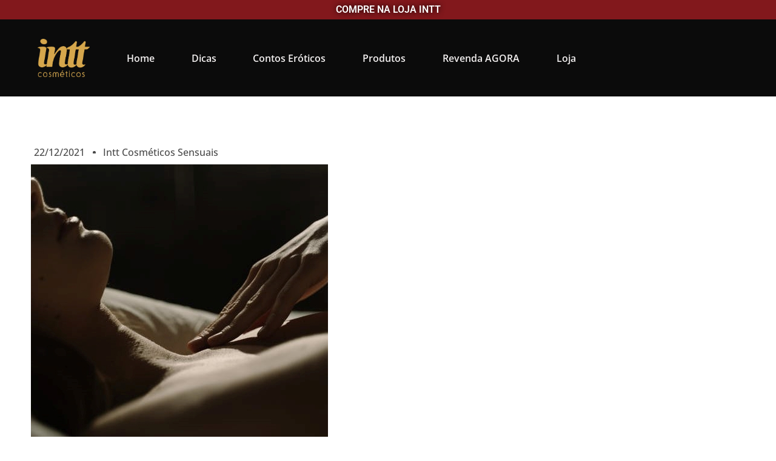

--- FILE ---
content_type: text/css; charset=utf-8
request_url: https://www.dicasintt.com.br/wp-content/cache/autoptimize/autoptimize_single_5c966bf76a7ff68dea9327158cb6418d.php?ver=1769084707
body_size: 1532
content:
.elementor-2077 .elementor-element.elementor-element-d2b8645{--display:flex;--flex-direction:row;--container-widget-width:initial;--container-widget-height:100%;--container-widget-flex-grow:1;--container-widget-align-self:stretch;--flex-wrap-mobile:wrap;--justify-content:center;--padding-top:40px;--padding-bottom:40px;--padding-left:0px;--padding-right:0px}.elementor-2077 .elementor-element.elementor-element-d2b8645:not(.elementor-motion-effects-element-type-background),.elementor-2077 .elementor-element.elementor-element-d2b8645>.elementor-motion-effects-container>.elementor-motion-effects-layer{background-color:#0b0b0b}.elementor-2077 .elementor-element.elementor-element-a5f53bc{--display:flex;--flex-direction:row;--container-widget-width:initial;--container-widget-height:100%;--container-widget-flex-grow:1;--container-widget-align-self:stretch;--flex-wrap-mobile:wrap;--justify-content:space-around;--gap:0px 0px;--row-gap:0px;--column-gap:0px}.elementor-2077 .elementor-element.elementor-element-1f244b8a{--display:flex;--flex-direction:column;--container-widget-width:100%;--container-widget-height:initial;--container-widget-flex-grow:0;--container-widget-align-self:initial;--flex-wrap-mobile:wrap;--gap:20px 20px;--row-gap:20px;--column-gap:20px;--padding-top:0px;--padding-bottom:0px;--padding-left:0px;--padding-right:0px}.elementor-widget-image .widget-image-caption{color:var(--e-global-color-text);font-family:var(--e-global-typography-text-font-family),Sans-serif;font-weight:var(--e-global-typography-text-font-weight)}.elementor-2077 .elementor-element.elementor-element-b59e1e6{text-align:start}.elementor-2077 .elementor-element.elementor-element-b59e1e6 img{max-width:28%}.elementor-widget-text-editor{font-family:var(--e-global-typography-text-font-family),Sans-serif;font-weight:var(--e-global-typography-text-font-weight);color:var(--e-global-color-text)}.elementor-widget-text-editor.elementor-drop-cap-view-stacked .elementor-drop-cap{background-color:var(--e-global-color-primary)}.elementor-widget-text-editor.elementor-drop-cap-view-framed .elementor-drop-cap,.elementor-widget-text-editor.elementor-drop-cap-view-default .elementor-drop-cap{color:var(--e-global-color-primary);border-color:var(--e-global-color-primary)}.elementor-2077 .elementor-element.elementor-element-166d12f{font-family:"Open Sans",Sans-serif;font-size:1rem;font-weight:400;line-height:1.8rem;color:#fff}.elementor-2077 .elementor-element.elementor-element-4a24d26{--display:flex;--flex-direction:column;--container-widget-width:100%;--container-widget-height:initial;--container-widget-flex-grow:0;--container-widget-align-self:initial;--flex-wrap-mobile:wrap;--gap:20px 20px;--row-gap:20px;--column-gap:20px;--padding-top:0px;--padding-bottom:0px;--padding-left:0px;--padding-right:0px}.elementor-widget-heading .elementor-heading-title{font-family:var(--e-global-typography-primary-font-family),Sans-serif;font-weight:var(--e-global-typography-primary-font-weight);color:var(--e-global-color-primary)}.elementor-2077 .elementor-element.elementor-element-9fe4d7f .elementor-heading-title{font-family:"Poppins",Sans-serif;font-size:22px;font-weight:600;text-transform:capitalize;font-style:normal;text-decoration:none;line-height:1.2em;letter-spacing:0px;color:#fff}.elementor-widget-icon-list .elementor-icon-list-item:not(:last-child):after{border-color:var(--e-global-color-text)}.elementor-widget-icon-list .elementor-icon-list-icon i{color:var(--e-global-color-primary)}.elementor-widget-icon-list .elementor-icon-list-icon svg{fill:var(--e-global-color-primary)}.elementor-widget-icon-list .elementor-icon-list-item>.elementor-icon-list-text,.elementor-widget-icon-list .elementor-icon-list-item>a{font-family:var(--e-global-typography-text-font-family),Sans-serif;font-weight:var(--e-global-typography-text-font-weight)}.elementor-widget-icon-list .elementor-icon-list-text{color:var(--e-global-color-secondary)}.elementor-2077 .elementor-element.elementor-element-bf81b94 .elementor-icon-list-items:not(.elementor-inline-items) .elementor-icon-list-item:not(:last-child){padding-block-end:calc(10px/2)}.elementor-2077 .elementor-element.elementor-element-bf81b94 .elementor-icon-list-items:not(.elementor-inline-items) .elementor-icon-list-item:not(:first-child){margin-block-start:calc(10px/2)}.elementor-2077 .elementor-element.elementor-element-bf81b94 .elementor-icon-list-items.elementor-inline-items .elementor-icon-list-item{margin-inline:calc(10px/2)}.elementor-2077 .elementor-element.elementor-element-bf81b94 .elementor-icon-list-items.elementor-inline-items{margin-inline:calc(-10px/2)}.elementor-2077 .elementor-element.elementor-element-bf81b94 .elementor-icon-list-items.elementor-inline-items .elementor-icon-list-item:after{inset-inline-end:calc(-10px/2)}.elementor-2077 .elementor-element.elementor-element-bf81b94 .elementor-icon-list-icon i{color:#324a6d;transition:color .3s}.elementor-2077 .elementor-element.elementor-element-bf81b94 .elementor-icon-list-icon svg{fill:#324a6d;transition:fill .3s}.elementor-2077 .elementor-element.elementor-element-bf81b94{--e-icon-list-icon-size:6px;--icon-vertical-offset:0px}.elementor-2077 .elementor-element.elementor-element-bf81b94 .elementor-icon-list-item>.elementor-icon-list-text,.elementor-2077 .elementor-element.elementor-element-bf81b94 .elementor-icon-list-item>a{font-family:"Open Sans",Sans-serif;font-size:1rem;font-weight:400;text-transform:none;font-style:normal;text-decoration:none;line-height:1.8em;letter-spacing:0px}.elementor-2077 .elementor-element.elementor-element-bf81b94 .elementor-icon-list-text{color:#fff;transition:color .3s}.elementor-2077 .elementor-element.elementor-element-bf81b94 .elementor-icon-list-item:hover .elementor-icon-list-text{color:#a8815d}.elementor-2077 .elementor-element.elementor-element-a2772b6{--display:flex;--flex-direction:column;--container-widget-width:100%;--container-widget-height:initial;--container-widget-flex-grow:0;--container-widget-align-self:initial;--flex-wrap-mobile:wrap;--gap:20px 20px;--row-gap:20px;--column-gap:20px;--padding-top:0px;--padding-bottom:0px;--padding-left:0px;--padding-right:0px}.elementor-2077 .elementor-element.elementor-element-8ba65e2 .elementor-heading-title{font-family:"Poppins",Sans-serif;font-size:22px;font-weight:600;text-transform:capitalize;font-style:normal;text-decoration:none;line-height:1.2em;letter-spacing:0px;color:#fff}.elementor-2077 .elementor-element.elementor-element-3864f22{--grid-template-columns:repeat(0,auto);--icon-size:23px;--grid-column-gap:20px;--grid-row-gap:0px}.elementor-2077 .elementor-element.elementor-element-3864f22 .elementor-widget-container{text-align:left}.elementor-2077 .elementor-element.elementor-element-3864f22 .elementor-social-icon{background-color:#02010100;--icon-padding:.3em}.elementor-2077 .elementor-element.elementor-element-3864f22 .elementor-social-icon i{color:#fff}.elementor-2077 .elementor-element.elementor-element-3864f22 .elementor-social-icon svg{fill:#fff}.elementor-2077 .elementor-element.elementor-element-3864f22 .elementor-icon{border-radius:0}.elementor-2077 .elementor-element.elementor-element-3864f22 .elementor-social-icon:hover i{color:#a8815d}.elementor-2077 .elementor-element.elementor-element-3864f22 .elementor-social-icon:hover svg{fill:#a8815d}.elementor-2077 .elementor-element.elementor-element-3d2d9db1{--display:flex;--min-height:45px;--flex-direction:column;--container-widget-width:calc( ( 1 - var( --container-widget-flex-grow ) ) * 100% );--container-widget-height:initial;--container-widget-flex-grow:0;--container-widget-align-self:initial;--flex-wrap-mobile:wrap;--justify-content:center;--align-items:stretch;--gap:0px 0px;--row-gap:0px;--column-gap:0px;--padding-top:0%;--padding-bottom:0%;--padding-left:8%;--padding-right:8%}.elementor-2077 .elementor-element.elementor-element-3d2d9db1:not(.elementor-motion-effects-element-type-background),.elementor-2077 .elementor-element.elementor-element-3d2d9db1>.elementor-motion-effects-container>.elementor-motion-effects-layer{background-color:#a8815d}.elementor-2077 .elementor-element.elementor-element-79fcc60a{text-align:center}.elementor-2077 .elementor-element.elementor-element-79fcc60a .elementor-heading-title{font-family:"Open Sans",Sans-serif;font-size:1rem;font-weight:400;text-transform:none;font-style:normal;text-decoration:none;line-height:1.5em;letter-spacing:0px;color:#fff}.elementor-theme-builder-content-area{height:400px}.elementor-location-header:before,.elementor-location-footer:before{content:"";display:table;clear:both}@media(max-width:1024px){.elementor-2077 .elementor-element.elementor-element-bf81b94 .elementor-icon-list-item>.elementor-icon-list-text,.elementor-2077 .elementor-element.elementor-element-bf81b94 .elementor-icon-list-item>a{font-size:14px}.elementor-2077 .elementor-element.elementor-element-3864f22{--icon-size:18px}.elementor-2077 .elementor-element.elementor-element-3d2d9db1{--padding-top:0%;--padding-bottom:0%;--padding-left:5%;--padding-right:5%}.elementor-2077 .elementor-element.elementor-element-79fcc60a .elementor-heading-title{font-size:14px}}@media(min-width:768px){.elementor-2077 .elementor-element.elementor-element-a5f53bc{--content-width:1240px}.elementor-2077 .elementor-element.elementor-element-1f244b8a{--width:29%}.elementor-2077 .elementor-element.elementor-element-4a24d26{--width:20%}.elementor-2077 .elementor-element.elementor-element-a2772b6{--width:20%}}@media(max-width:1024px) and (min-width:768px){.elementor-2077 .elementor-element.elementor-element-1f244b8a{--width:25%}.elementor-2077 .elementor-element.elementor-element-4a24d26{--width:25%}.elementor-2077 .elementor-element.elementor-element-a2772b6{--width:25%}}@media(max-width:767px){.elementor-2077 .elementor-element.elementor-element-d2b8645{--padding-top:40px;--padding-bottom:40px;--padding-left:40px;--padding-right:40px}.elementor-2077 .elementor-element.elementor-element-a5f53bc{--gap:32px 0px;--row-gap:32px;--column-gap:0px}.elementor-2077 .elementor-element.elementor-element-1f244b8a{--width:100%;--gap:24px 0px;--row-gap:24px;--column-gap:0px}.elementor-2077 .elementor-element.elementor-element-166d12f{font-size:1rem}.elementor-2077 .elementor-element.elementor-element-4a24d26{--width:100%;--gap:24px 0px;--row-gap:24px;--column-gap:0px}.elementor-2077 .elementor-element.elementor-element-9fe4d7f .elementor-heading-title{font-size:18px}.elementor-2077 .elementor-element.elementor-element-bf81b94 .elementor-icon-list-items:not(.elementor-inline-items) .elementor-icon-list-item:not(:last-child){padding-block-end:calc(8px/2)}.elementor-2077 .elementor-element.elementor-element-bf81b94 .elementor-icon-list-items:not(.elementor-inline-items) .elementor-icon-list-item:not(:first-child){margin-block-start:calc(8px/2)}.elementor-2077 .elementor-element.elementor-element-bf81b94 .elementor-icon-list-items.elementor-inline-items .elementor-icon-list-item{margin-inline:calc(8px/2)}.elementor-2077 .elementor-element.elementor-element-bf81b94 .elementor-icon-list-items.elementor-inline-items{margin-inline:calc(-8px/2)}.elementor-2077 .elementor-element.elementor-element-bf81b94 .elementor-icon-list-items.elementor-inline-items .elementor-icon-list-item:after{inset-inline-end:calc(-8px/2)}.elementor-2077 .elementor-element.elementor-element-bf81b94 .elementor-icon-list-item>.elementor-icon-list-text,.elementor-2077 .elementor-element.elementor-element-bf81b94 .elementor-icon-list-item>a{font-size:1rem}.elementor-2077 .elementor-element.elementor-element-a2772b6{--width:100%;--gap:24px 0px;--row-gap:24px;--column-gap:0px}.elementor-2077 .elementor-element.elementor-element-8ba65e2 .elementor-heading-title{font-size:18px}}

--- FILE ---
content_type: text/css; charset=utf-8
request_url: https://www.dicasintt.com.br/wp-content/cache/autoptimize/autoptimize_single_e13b69fce5525b0f2ccc2e71256ebaae.php?ver=1769085463
body_size: 1023
content:
.elementor-2009 .elementor-element.elementor-element-59918547{--display:flex;--flex-direction:row;--container-widget-width:calc( ( 1 - var( --container-widget-flex-grow ) ) * 100% );--container-widget-height:100%;--container-widget-flex-grow:1;--container-widget-align-self:stretch;--flex-wrap-mobile:wrap;--align-items:stretch;--gap:10px 10px;--row-gap:10px;--column-gap:10px;--margin-top:80px;--margin-bottom:80px;--margin-left:0px;--margin-right:0px;--padding-top:0%;--padding-bottom:0%;--padding-left:4%;--padding-right:4%}.elementor-2009 .elementor-element.elementor-element-423eda6{--display:flex;--padding-top:0px;--padding-bottom:0px;--padding-left:0px;--padding-right:50px}.elementor-widget-post-info .elementor-icon-list-item:not(:last-child):after{border-color:var(--e-global-color-text)}.elementor-widget-post-info .elementor-icon-list-icon i{color:var(--e-global-color-primary)}.elementor-widget-post-info .elementor-icon-list-icon svg{fill:var(--e-global-color-primary)}.elementor-widget-post-info .elementor-icon-list-text,.elementor-widget-post-info .elementor-icon-list-text a{color:var(--e-global-color-secondary)}.elementor-widget-post-info .elementor-icon-list-item{font-family:var(--e-global-typography-text-font-family),Sans-serif;font-weight:var(--e-global-typography-text-font-weight)}.elementor-2009 .elementor-element.elementor-element-26efcef6 .elementor-icon-list-items:not(.elementor-inline-items) .elementor-icon-list-item:not(:last-child){padding-bottom:calc(25px/2)}.elementor-2009 .elementor-element.elementor-element-26efcef6 .elementor-icon-list-items:not(.elementor-inline-items) .elementor-icon-list-item:not(:first-child){margin-top:calc(25px/2)}.elementor-2009 .elementor-element.elementor-element-26efcef6 .elementor-icon-list-items.elementor-inline-items .elementor-icon-list-item{margin-right:calc(25px/2);margin-left:calc(25px/2)}.elementor-2009 .elementor-element.elementor-element-26efcef6 .elementor-icon-list-items.elementor-inline-items{margin-right:calc(-25px/2);margin-left:calc(-25px/2)}body.rtl .elementor-2009 .elementor-element.elementor-element-26efcef6 .elementor-icon-list-items.elementor-inline-items .elementor-icon-list-item:after{left:calc(-25px/2)}body:not(.rtl) .elementor-2009 .elementor-element.elementor-element-26efcef6 .elementor-icon-list-items.elementor-inline-items .elementor-icon-list-item:after{right:calc(-25px/2)}.elementor-2009 .elementor-element.elementor-element-26efcef6 .elementor-icon-list-item:not(:last-child):after{content:"";height:18%;border-color:#4a4a4a}.elementor-2009 .elementor-element.elementor-element-26efcef6 .elementor-icon-list-items:not(.elementor-inline-items) .elementor-icon-list-item:not(:last-child):after{border-top-style:dotted;border-top-width:5px}.elementor-2009 .elementor-element.elementor-element-26efcef6 .elementor-icon-list-items.elementor-inline-items .elementor-icon-list-item:not(:last-child):after{border-left-style:dotted}.elementor-2009 .elementor-element.elementor-element-26efcef6 .elementor-inline-items .elementor-icon-list-item:not(:last-child):after{border-left-width:5px}.elementor-2009 .elementor-element.elementor-element-26efcef6 .elementor-icon-list-icon{width:0}.elementor-2009 .elementor-element.elementor-element-26efcef6 .elementor-icon-list-icon i{font-size:0px}.elementor-2009 .elementor-element.elementor-element-26efcef6 .elementor-icon-list-icon svg{--e-icon-list-icon-size:0px}.elementor-2009 .elementor-element.elementor-element-26efcef6 .elementor-icon-list-text,.elementor-2009 .elementor-element.elementor-element-26efcef6 .elementor-icon-list-text a{color:#4a4a4a}.elementor-2009 .elementor-element.elementor-element-26efcef6 .elementor-icon-list-item{font-family:"Open Sans",Sans-serif;font-size:1rem;font-weight:500;text-transform:capitalize}.elementor-widget-theme-post-content{color:var(--e-global-color-text);font-family:var(--e-global-typography-text-font-family),Sans-serif;font-weight:var(--e-global-typography-text-font-weight)}.elementor-2009 .elementor-element.elementor-element-534e0cef>.elementor-widget-container{margin:8px 0 0}.elementor-2009 .elementor-element.elementor-element-534e0cef{text-align:left;color:#4a4a4a;font-family:"Open Sans",Sans-serif;font-size:1rem;font-weight:400}.elementor-2009 .elementor-element.elementor-element-19ed31c{--display:flex;--justify-content:space-between}.elementor-widget-heading .elementor-heading-title{font-family:var(--e-global-typography-primary-font-family),Sans-serif;font-weight:var(--e-global-typography-primary-font-weight);color:var(--e-global-color-primary)}.elementor-2009 .elementor-element.elementor-element-0963060>.elementor-widget-container{padding:8px 0}.elementor-2009 .elementor-element.elementor-element-0963060 .elementor-heading-title{font-family:"Open Sans",Sans-serif;font-size:1.4rem;font-weight:500;text-transform:capitalize;color:#000}.elementor-2009 .elementor-element.elementor-element-56665e1{--grid-side-margin:24px;--grid-column-gap:24px;--grid-row-gap:16px;--grid-bottom-margin:16px}@media(max-width:1024px){.elementor-2009 .elementor-element.elementor-element-59918547{--flex-wrap:wrap;--margin-top:80px;--margin-bottom:80px;--margin-left:0px;--margin-right:0px;--padding-top:0px;--padding-bottom:0px;--padding-left:25px;--padding-right:25px}.elementor-2009 .elementor-element.elementor-element-423eda6{--padding-top:0px;--padding-bottom:0px;--padding-left:0px;--padding-right:0px}.elementor-2009 .elementor-element.elementor-element-56665e1{--grid-side-margin:24px;--grid-column-gap:24px;--grid-row-gap:16px;--grid-bottom-margin:16px}}@media(max-width:767px){.elementor-2009 .elementor-element.elementor-element-59918547{--margin-top:40px;--margin-bottom:40px;--margin-left:0px;--margin-right:0px;--padding-top:0px;--padding-bottom:0px;--padding-left:8px;--padding-right:8px}.elementor-2009 .elementor-element.elementor-element-19ed31c{--margin-top:0px;--margin-bottom:0px;--margin-left:8px;--margin-right:8px;--padding-top:0px;--padding-bottom:0px;--padding-left:0px;--padding-right:0px}.elementor-2009 .elementor-element.elementor-element-19ed31c.e-con{--align-self:center}.elementor-2009 .elementor-element.elementor-element-56665e1{--grid-side-margin:24px;--grid-column-gap:24px;--grid-row-gap:16px;--grid-bottom-margin:16px}}@media(min-width:768px){.elementor-2009 .elementor-element.elementor-element-59918547{--content-width:1200px}.elementor-2009 .elementor-element.elementor-element-423eda6{--width:100%}}@media(max-width:1024px) and (min-width:768px){.elementor-2009 .elementor-element.elementor-element-423eda6{--width:100%}}